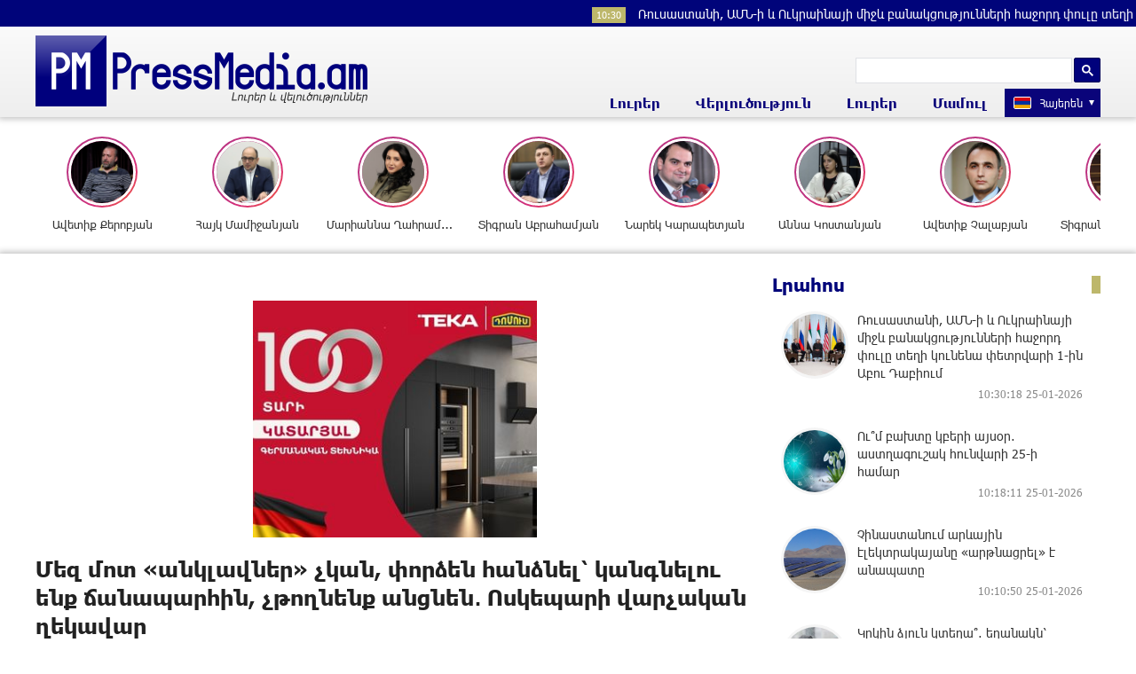

--- FILE ---
content_type: text/html; charset=UTF-8
request_url: https://www.pressmedia.am/?p=153348&l=am
body_size: 14435
content:
<!doctype html>
<html class="no-js" lang="">
    <head>
		<!-- Google tag (gtag.js) -->
		<script async src="https://www.googletagmanager.com/gtag/js?id=G-SK7LB3S0NZ"></script>
		<script>
		  window.dataLayer = window.dataLayer || [];
		  function gtag(){dataLayer.push(arguments);}
		  gtag('js', new Date());

		  gtag('config', 'G-SK7LB3S0NZ');
		</script>
        <meta charset="utf-8">
        <meta http-equiv="X-UA-Compatible" content="IE=edge">
        <title>PressMedia.am | Մեզ մոտ «անկլավներ» չկան, փորձեն հանձնել՝ կանգնելու ենք ճանապարհին, չթողնենք անցնեն․ Ոսկեպարի վարչական ղեկավար</title>
        <meta name="description" content="">
        <meta name="viewport" content="width=device-width, initial-scale=1, user-scalable=0">

        <!-- Place favicon.ico and apple-touch-icon.png in the root directory -->

        <meta property='og:title' content="Մեզ մոտ «անկլավներ» չկան, փորձեն հանձնել՝ կանգնելու ենք ճանապարհին, չթողնենք անցնեն․ Ոսկեպարի վարչական ղեկավար" />
        <meta property='og:description' content="Սեղմեք ԱՅՍՏԵՂ,&nbsp;լրացրեք օնլայն հայտը և մոռացեք հոսանքի վարձի մասին
Մենք տալու բան չունենք, ինչը մերն է, մերն է, հիմա, թե իրենք ինչ կանենք, իրենց գործն է։
Այս մասին Tert.am-ի հետ զրույցում ասաց Ո" />
        <meta property='og:image' content="https://pressmedia.am/timthumb.php?src=disc/30-05-23/6d82c9b336ca2a503a6c0113f06353db.jpg&w=600&h=315" />
		<meta property="og:type" content="Website">


		<link rel="icon" href="favicon.ico?v=1" type="image/ico" sizes="16x16">

		<link rel="manifest" href="site.webmanifest">
		<link rel="apple-touch-icon" href="apple-touch-icon.png">
		<!-- Place favicon.ico in the root directory -->

		<link rel="stylesheet" href="webfont/stylesheet.css">
		<link rel="stylesheet" href="css/normalize.css">
		<link rel="stylesheet" href="css/owl.carousel.min.css">
		<link rel="stylesheet" href="css/owl.theme.default.min.css">
		<link rel="stylesheet" href="css/zuck.min.css">
		<link rel="stylesheet" href="css/snapgram.css">
		<link rel="stylesheet" href="css/main.css?v=0.017">
		
		  
		<script src="js/zuck.min.js"></script>
		<script src="js/script.js"></script>

		<meta name="theme-color" content="#00047A">

		<script>
			var htmDIR = "/";
			var lang   = "am";
			var session_name   = "PHPSESSID";
			var session_id   = "";
		</script>
		
		<!-- Yandex.Metrika counter -->
		<script type="text/javascript" >
		   (function(m,e,t,r,i,k,a){m[i]=m[i]||function(){(m[i].a=m[i].a||[]).push(arguments)};
		   m[i].l=1*new Date();
		   for (var j = 0; j < document.scripts.length; j++) {if (document.scripts[j].src === r) { return; }}
		   k=e.createElement(t),a=e.getElementsByTagName(t)[0],k.async=1,k.src=r,a.parentNode.insertBefore(k,a)})
		   (window, document, "script", "https://mc.yandex.ru/metrika/tag.js", "ym");

		   ym(95157144, "init", {
				clickmap:true,
				trackLinks:true,
				accurateTrackBounce:true,
				webvisor:true
		   });
		</script>
		<noscript><div><img src="https://mc.yandex.ru/watch/95157144" style="position:absolute; left:-9999px;" alt="" /></div></noscript>
		<!-- /Yandex.Metrika counter -->
		
		
		
		<!--В <head> сайта один раз добавьте код загрузчика-->
		<script>window.yaContextCb = window.yaContextCb || []</script>
		<script src="https://yandex.ru/ads/system/context.js" async></script>
		<script>
			const nnlJS = document.createElement('script'); 
			nnlJS.src = "https://ads.caramel.am/nnl.js?ts="+new Date().getTime();
			nnlJS.async = true;
			document.head.appendChild(nnlJS);
		</script>


</head>
<body>

	<div id="fb-root"></div>
	<script async defer crossorigin="anonymous" src="https://connect.facebook.net/en_US/sdk.js#xfbml=1&version=v7.0&appId=171040006306876&autoLogAppEvents=1" nonce="hhasuBsa"></script>



	<header class="clearfix">
		<div class="headerTop">
		
		<marquee class="ticker" behavior="scroll" direction="left" onmouseover="this.stop();" onmouseout="this.start();">
					<a href="/?p=205806&l=am">
				<time>10:30</time> Ռուսաստանի, ԱՄՆ-ի և Ուկրաինայի միջև բանակցությունների հաջորդ փուլը տեղի կունենա փետրվարի 1-ին Աբու Դաբիում			</a>
					<a href="/?p=205805&l=am">
				<time>10:18</time> Ու՞մ բախտը կբերի այսօր․ աստղագուշակ հունվարի 25-ի համար
			</a>
					<a href="/?p=205804&l=am">
				<time>10:10</time> Չինաստանում արևային էլեկտրակայանը «արթնացրել» է անապատը			</a>
					<a href="/?p=205803&l=am">
				<time>9:52</time> Կրկին ձյուն կտեղա՞․ եղանակն՝ առաջիկա օրերին
			</a>
					<a href="/?p=205802&l=am">
				<time>9:50</time> ԱՄՆ-ն խնդրել է Իտալիային միանալ Գազայի համար նախատեսված Միջազգային կայունացման nւժերին՝ որպես հիմնադիր անդամ			</a>
					<a href="/?p=205801&l=am">
				<time>9:43</time> Սիրիան 15 օրով երկարաձգել է քրդերի հետ հրադադшրը
			</a>
					<a href="/?p=205800&l=am">
				<time>9:10</time> Հայտնի է փետրվար ամսվա կենսաթոշակների վճարման օրը
			</a>
					<a href="/?p=205799&l=am">
				<time>9:08</time> Հաղպատ գյուղի ռեստորանային համալիրներից մեկի տարածքում հրդեh է բռնկվել. ՆԳՆ փրկարար ծառայություն
			</a>
					<a href="/?p=205754&l=am">
				<time>17:46</time> Տարադրամի փոխարժեքները՝ այսօրվա դրությամբ			</a>
					<a href="/?p=205752&l=am">
				<time>17:33</time> «Հայաստանի էլեկտրական ցանցեր» ընկերության էքսպրոպրիացիայի (սեփականազրկման) վերաբերյալ ներդրումային վեճի քննության համար ձևավորված արբիտրաժային կազմը հաստատել է արտակարգ արբիտրի որոշման պարտադիր ուժը			</a>
				</marquee>
		</div>
		<div class="headerMid">
			<div class="searchBox">
				<!--<form role="search" action="</?= htmDIR ?>" method="get">
					<input  type="search" class="submitLine" placeholder="" name="s" value="">
					<input type="hidden" name="l" value="</?= $lang['name'] ?>">
					<input  type="submit" class="submitSearch" value="</?= $t['header']['11']; ?>">
				</form>-->
					<script async src="https://cse.google.com/cse.js?cx=105abaf67a74d4b9c"></script>
					<div class="gcse-search"></div>
			</div>
			<div class="mobiSearch"></div>
		</div>
		<div class="headerBot">
			<div class="logo">
				<a href="/?l=am">
					<img src="img/logo.png" title="PressMedia.am - Լուրեր և վերլուծություններ:" alt="PressMedia.am Logo">
				</a>
			</div>
			<div class="headerMidRight clearfix">
				<div class="mobiMenu"></div>
				<nav class="menu">
					<div class="closeMenu"></div>
					<div class="menuUnit">
						<a>Լուրեր</a>
						<div class="dropDown">
							<a href="/?cat=1&l=am">Քաղաքականություն</a>
							<a href="/?cat=2&l=am">Հասարակություն</a>
							<a href="/?cat=3&l=am">Մշակույթ</a>
							<a href="/?cat=4&l=am">Սպորտ</a>
							<a href="/?cat=6&l=am">Միջազգային</a>
							<a href="/?cat=8&l=am">Life</a>
							<a href="/?cat=9&l=am">Blog</a>
						</div>
					</div>
					<div class="menuUnit">
						<a href="/?cat=5&l=am">Վերլուծություն</a>
					</div>
					<div class="menuUnit">
						<a>Լուրեր</a>
						<div class="dropDown">
							<a href="/?cat=10&l=am">TV</a>
							<a href="/?cat=13&l=am">Photo</a>
						</div>
					</div>
					<div class="menuUnit">
						<a href="/?cat=7&l=am">Մամուլ</a>
					</div>
					<div class="langBar">
											<div class="currentLang">
							<a><img src="img/flags/am.png"> <span>Հայերեն</span></a>
						</div>
						<div class="selectLang">
							<a href="/?l=ru"><img src="img/flags/ru.png"> <span>Русский</span></a>
						</div>
										</div>
				</nav>
			</div>
		</div>
	</header>
	﻿			<div id="stories" class="storiesWrapper"></div>
			<script> 
			  var currentSkin = getCurrentSkin();
			  var stories = new Zuck('stories', {
				backNative: true,
				previousTap: true,
				skin: currentSkin['name'],
				autoFullScreen: currentSkin['params']['autoFullScreen'],
				avatars: currentSkin['params']['avatars'],
				paginationArrows: currentSkin['params']['paginationArrows'],
				list: currentSkin['params']['list'],
				cubeEffect: currentSkin['params']['cubeEffect'],
				localStorage: true,
				stories: [
									Zuck.buildTimelineItem(
						"205684",
						"https://pressmedia.am/timthumb.php?src=disc/22-01-26/8fff26ea79317a261c1d976d79da7662.jpg&w=150&h=150",
						"Ավետիք Քերոբյան",
						"https://pressmedia.am/?p=205663&l=am",
						timestamp(),
						[
							["205684-1", "photo", 10, "https://pressmedia.am/timthumb.php?src=disc/22-01-26/139a812982c7b195037025350561670f.jpg&w=600&h=900", "https://pressmedia.am/timthumb.php?src=disc/22-01-26/139a812982c7b195037025350561670f.jpg&w=600&h=900", 'https://pressmedia.am/?p=205663&l=am&source=story', 'Ադրբեջանի հետ սահմանազատումը ապօրինի է եղել', false, '1769089037']
						]
					),
									Zuck.buildTimelineItem(
						"205683",
						"https://pressmedia.am/timthumb.php?src=disc/22-01-26/0f29180bfb55cccfa1f4a31bbeaa6941.jpg&w=150&h=150",
						"Հայկ Մամիջանյան",
						"https://pressmedia.am/?p=205671&l=am",
						timestamp(),
						[
							["205683-1", "photo", 10, "https://pressmedia.am/timthumb.php?src=disc/22-01-26/7fe73d4e20c600390a5386a1574ed362.jpg&w=600&h=900", "https://pressmedia.am/timthumb.php?src=disc/22-01-26/7fe73d4e20c600390a5386a1574ed362.jpg&w=600&h=900", 'https://pressmedia.am/?p=205671&l=am&source=story', 'Իշխանությունները արհեստական խոչընդոտներ են ստեղծում Նարեկ Սամսոնյանի հոսպիտալացմանը և բուժօգնության տրամադրմանը', false, '1769088953']
						]
					),
									Zuck.buildTimelineItem(
						"205682",
						"https://pressmedia.am/timthumb.php?src=disc/22-01-26/5248890a27b9edfbfa5d85bcadeee572.jpg&w=150&h=150",
						"Մարիաննա Ղահրամանյան",
						"https://pressmedia.am/?p=205677&l=am",
						timestamp(),
						[
							["205682-1", "photo", 10, "https://pressmedia.am/timthumb.php?src=disc/22-01-26/bc2e21111116cd842a77282bcd66e694.jpg&w=600&h=900", "https://pressmedia.am/timthumb.php?src=disc/22-01-26/bc2e21111116cd842a77282bcd66e694.jpg&w=600&h=900", 'https://pressmedia.am/?p=205677&l=am&source=story', 'Սուտ ու ապատեղեկատվություն, իհարկե, Տարոն Չախոյանից', false, '1769088897']
						]
					),
									Zuck.buildTimelineItem(
						"205681",
						"https://pressmedia.am/timthumb.php?src=disc/22-01-26/b789a703f1ab6d5c82b93b73735db469.jpg&w=150&h=150",
						"Տիգրան Աբրահամյան",
						"https://pressmedia.am/?p=205644&l=am",
						timestamp(),
						[
							["205681-1", "photo", 10, "https://pressmedia.am/timthumb.php?src=disc/22-01-26/2719a7de79d4dcef6d7bc3e15afe62e6.jpg&w=600&h=900", "https://pressmedia.am/timthumb.php?src=disc/22-01-26/2719a7de79d4dcef6d7bc3e15afe62e6.jpg&w=600&h=900", 'https://pressmedia.am/?p=205644&l=am&source=story', 'Ռեժիմի նյարդային շարժումները ի ցույց են դնում սրանց մտքի սնանկությունն ու դատարկությունը', false, '1769088844']
						]
					),
									Zuck.buildTimelineItem(
						"205554",
						"https://pressmedia.am/timthumb.php?src=disc/20-01-26/59853881c3b0d8f9fb212c2bed37553a.jpg&w=150&h=150",
						"Նարեկ Կարապետյան",
						"https://pressmedia.am/?p=205532&l=am",
						timestamp(),
						[
							["205554-1", "photo", 10, "https://pressmedia.am/timthumb.php?src=disc/20-01-26/47fbdd918a57af3519383755e0f690b2.jpg&w=600&h=900", "https://pressmedia.am/timthumb.php?src=disc/20-01-26/47fbdd918a57af3519383755e0f690b2.jpg&w=600&h=900", 'https://pressmedia.am/?p=205532&l=am&source=story', 'Մեր թիմում ունենք մարդ, ով աշխատել է այս կառավարության հետ, կարևոր պայման է՝ մաքուր ձեռքեր և պրոֆեսիոնալիզմ', false, '1768917125']
						]
					),
									Zuck.buildTimelineItem(
						"205553",
						"https://pressmedia.am/timthumb.php?src=disc/20-01-26/262ad260031afac0a0de9447c1cab32b.jpg&w=150&h=150",
						"Աննա Կոստանյան",
						"https://pressmedia.am/?p=205540&l=am",
						timestamp(),
						[
							["205553-1", "photo", 10, "https://pressmedia.am/timthumb.php?src=disc/20-01-26/2d93a397fdb5efe72406b8d373d5dde3.jpg&w=600&h=900", "https://pressmedia.am/timthumb.php?src=disc/20-01-26/2d93a397fdb5efe72406b8d373d5dde3.jpg&w=600&h=900", 'https://pressmedia.am/?p=205540&l=am&source=story', 'Չի բացառվում, որ Փաշինյան–Ալիև պայմանավորվածություն կա. Ալիևն այս շրջանում կաջակցի Փաշինյանին', false, '1768917062']
						]
					),
									Zuck.buildTimelineItem(
						"205552",
						"https://pressmedia.am/timthumb.php?src=disc/20-01-26/23eaa815735a3e77a8d972471537525c.jpg&w=150&h=150",
						"Ավետիք Չալաբյան",
						"https://pressmedia.am/?p=205539&l=am",
						timestamp(),
						[
							["205552-1", "photo", 10, "https://pressmedia.am/timthumb.php?src=disc/20-01-26/8d692799c526ff5326e0734b11ae5944.jpg&w=600&h=900", "https://pressmedia.am/timthumb.php?src=disc/20-01-26/8d692799c526ff5326e0734b11ae5944.jpg&w=600&h=900", 'https://pressmedia.am/?p=205539&l=am&source=story', 'Ձեր քվեն է որոշում՝ ստրկությո՞ւն, թե՞ ազատություն', false, '1768917017']
						]
					),
									Zuck.buildTimelineItem(
						"205551",
						"https://pressmedia.am/timthumb.php?src=disc/20-01-26/d354667ccf3d1c7a9a675c0637f9c5a6.jpg&w=150&h=150",
						"Տիգրան Աբրահամյան",
						"https://pressmedia.am/?p=205545&l=am",
						timestamp(),
						[
							["205551-1", "photo", 10, "https://pressmedia.am/timthumb.php?src=disc/20-01-26/567fddc3d5eb2a56d0ba2219495539e4.jpg&w=600&h=900", "https://pressmedia.am/timthumb.php?src=disc/20-01-26/567fddc3d5eb2a56d0ba2219495539e4.jpg&w=600&h=900", 'https://pressmedia.am/?p=205545&l=am&source=story', 'Ովքեր չեն կիսում իշխանության և նրանց կուսակցական վոժդի լավատեսությունն ու տեսակետները, քաղաքական հետապնդման են ենթարկվում', false, '1768916962']
						]
					),
									Zuck.buildTimelineItem(
						"205550",
						"https://pressmedia.am/timthumb.php?src=disc/20-01-26/e3458715f774b4e086373310e6725d20.jpg&w=150&h=150",
						"Հայկ Մամիջանյան",
						"https://pressmedia.am/?p=205541&l=am",
						timestamp(),
						[
							["205550-1", "photo", 10, "https://pressmedia.am/timthumb.php?src=disc/20-01-26/24d7069bbfe467af8e667db87545b15f.jpg&w=600&h=900", "https://pressmedia.am/timthumb.php?src=disc/20-01-26/24d7069bbfe467af8e667db87545b15f.jpg&w=600&h=900", 'https://pressmedia.am/?p=205541&l=am&source=story', 'ՀՀ-ում կա 50-ից ավելի քաղբանտարկյալ, մարդիկ, ովքեր ազատությունից զրկված են, որովհետև Փաշինյանին դուր չի գալիս, թե նրանք ինչ են խոսում, ինչպես են մտածում ու ինչին են հավատում', false, '1768916852']
						]
					),
									Zuck.buildTimelineItem(
						"205549",
						"https://pressmedia.am/timthumb.php?src=disc/20-01-26/2b6b516b5e47f54a59542a44f8d3066d.jpg&w=150&h=150",
						"Դավիթ Տոնոյան",
						"https://pressmedia.am/?p=205544&l=am",
						timestamp(),
						[
							["205549-1", "photo", 10, "https://pressmedia.am/timthumb.php?src=disc/20-01-26/e57000a765e096c94466ffd3e9ab8034.jpg&w=600&h=900", "https://pressmedia.am/timthumb.php?src=disc/20-01-26/e57000a765e096c94466ffd3e9ab8034.jpg&w=600&h=900", 'https://pressmedia.am/?p=205544&l=am&source=story', 'Կարծում եմ՝ ճիշտ չէ, որ ես հիմա այսպիսի կոռուպցիոն մեղադրանքով ընդգրկվեմ ինչ-որ քաղաքական պրոցեսում', false, '1768916761']
						]
					),
								],
				onNavigateItem (storyId, nextStoryId, callback) {
				  callback();  // on navigate item of story
				},
				language: {
				unmute: 'Միացրեք ձայնը հպումով',
				keyboardTip: 'Սեղմեք բացատ հաջորդին անցնելու համար',
				visitLink: 'Անցնել հղումով',
				time: {
					ago: 'առաջ',
					hour: 'ժամ առաջ',
					hours: 'ժամ առաջ',
					minute: 'րոպե առաջ',
					minutes: 'րոպե առաջ',
					fromnow: 'այս պահից',
					seconds: 'վայրկյաններ առաջ',
					yesterday: 'երեկ',
					tomorrow: 'վաղը',
					days: 'օր առաջ'
				}
			  }
			  });
			</script>	<div class="mainWrapper clearfix">		<div class="main clearfix">
			<div id="make-count" data-id="153348"></div>
			<div class="mainLeft">
				<article class="newsShow">
					<div class="responsive_ad_container" style="position:relative;width:336px;height:280px;margin:20px auto;"><iframe data-aa="tl_native" src="https://pub.vcs-ads.agency/?campaign=domus" loading="lazy" style="position: absolute;top: 0;left: 0;width: 336px;border: none;height: 280px;"></iframe></div>				
					<h1>Մեզ մոտ «անկլավներ» չկան, փորձեն հանձնել՝ կանգնելու ենք ճանապարհին, չթողնենք անցնեն․ Ոսկեպարի վարչական ղեկավար</h1>
											<a class="articleCat" href="/?cat=12&l=am">Ուշադրության կենտրոնում</a>	
										<time>30 Մայիս, 2023 16:09</time>	
					<div style="width:336px; margin:0 auto; margin-bottom:20px;"><iframe data-aa="187" referrerpolicy="origin" src="//pub.vcs-ads.agency/?ad=187&w=336&h=280" loading="lazy" style="width:336px; height:280px; border:0px; padding:0; overflow:hidden; background-color: transparent;"></iframe></div>
					<div class="articleSharer">
						<div class="fb-share-button" data-href="https://pressmedia.am/?p=153348&l=am/" data-layout="button_count" data-size="large"><a target="_blank" href="https://www.facebook.com/sharer/sharer.php?u=https%3A%2F%2Fdevelopers.facebook.com%2Fdocs%2Fplugins%2F&amp;src=sdkpreparse" class="fb-xfbml-parse-ignore">Կիսվել</a></div>
						<script src="https://yastatic.net/es5-shims/0.0.2/es5-shims.min.js"></script>
						<script src="https://yastatic.net/share2/share.js"></script>
						<div class="ya-share2" data-services="odnoklassniki,vkontakte,twitter,linkedin,viber,whatsapp,skype,telegram"></div>
					</div>
					<div class="articleMedia">
											<div class="video-container" style="position: relative;">
							<iframe src="//www.youtube.com/embed/onS54-sji0k?rel=0&amp;autoplay=1&amp;controls=1&amp;showinfo=0" frameborder="0" allowfullscreen></iframe>
						</div>		
										</div>
										<div class="responsive_ad_container" style="position:relative;width:336px;height:280px;margin:0 auto;"><iframe data-aa="tl_native" src="https://pub.vcs-ads.agency/?campaign=solaron" loading="lazy" style="position: absolute;top: 0;left: 0;width: 336px;border: none;height: 280px;"></iframe></div>					<p><strong>Սեղմեք <a href="https://arevayin-panelner.solaron.am/hy" target="_blank" rel="noopener noreferrer">ԱՅՍՏԵՂ</a>,&nbsp;լրացրեք օնլայն հայտը և մոռացեք հոսանքի վարձի մասին<br /></strong><br /><br /></p>
<p>Մենք տալու բան չունենք, ինչը մերն է, մերն է, հիմա, թե իրենք ինչ կանենք, իրենց գործն է։</p>
<p>Այս մասին Tert.am-ի հետ զրույցում ասաց Ոսկեպարի վարչական ղեկավար Իշխան Աղբալյանը՝ անդրադառնալով Նիկոլ Փաշինյանի այն հայտարարությանը, որ ինքը պատրաստ է ընդունել Ադրբեջանի տարածքային ամբողջականությունը՝ 86․600 քառակուսի կիլոմետր տարածքով, որի մեջ մտնում են նաև անկլավները՝ Տավուշի գյուղերն ու Տիգրանաշենը։</p>
<p>Համայնքի վարչական ղեկավարը նշեց, որ իրենք տեղեկատվության չեն տիրապետում և իրենց ոչինչ չեն ասել այս մասին։</p>
<p>&laquo;Մենք համաձայն չենք &laquo;անկլավ&raquo; անվան հետ, մեզ մոտ &laquo;անկլավներ&raquo; չկան, սրանք մեր տարածքներն են, այս պահին էլ մեր ձեռքին է ու եթե հարկ լինի, պահելու ենք, խնդրեմ դուք էլ եկեք մեր կողքին կանգնեք։ Մենք չենք ընդունում &laquo;անկլավ&raquo; կոչվածը&raquo;,- ասաց նա։</p>
<p>Իշխան Աղբալյանը նշեց, որ Նոյեմբերյանից վերադառալիս՝ Նիկոլ Փաշինյանը հանդիպել է գյուղացիներին, ովքեր իրեն հարց են տվել &laquo;անկլավները&raquo; հանձնելու մասին։</p>
<p>&laquo;Հետ գալուց Փաշինյանը հանդիպել է մեզ հետ, իրեն տվել են այդ հարցը, ինքն էլ պատասխանել է, որ բանակցություններում նման հարց առայժմ չի քննարկվում&raquo;,- ասաց նա։</p>
<p>Հարցին՝ եթե փաստացի որոշում կայացվի գյուղը հանձնելու, ի՞նչ քայլերի են դիմելու, Աղբալյանը ասաց․</p>
<p>&laquo;Նրանք պետք է գան մեր ճանապարհով գնան, ես էլ ասում եմ, մենք կանգնելու ենք այդ ճանապարհին ու փակենք այն, բայց կգա՞ն արդյոք մեր կողքին կկանգնեն, չգիտեմ։ Համենայնդեպս մենք կանգնելու ենք ու պայքարելու ենք մեր տարածքների համար&raquo;։</p>										<div class="articleSharer">
						<div class="fb-share-button" data-href="https://pressmedia.am/?p=153348&l=am/" data-layout="button_count" data-size="large"><a target="_blank" href="https://www.facebook.com/sharer/sharer.php?u=https%3A%2F%2Fdevelopers.facebook.com%2Fdocs%2Fplugins%2F&amp;src=sdkpreparse" class="fb-xfbml-parse-ignore">Կիսվել</a></div>
						<script src="https://yastatic.net/es5-shims/0.0.2/es5-shims.min.js"></script>
						<script src="https://yastatic.net/share2/share.js"></script>
						<div class="ya-share2" data-services="odnoklassniki,vkontakte,twitter,linkedin,viber,whatsapp,skype,telegram"></div>
					</div>
										<div class="fb-comments" data-href="https://pressmedia.am/?p=153348&l=am/" data-numposts="3" data-width="100%"></div>
										<!--	-->
										<!--<div style="max-width:336px; margin:0 auto;">
						<div class="responsive_ad_container" style="position: relative;width: 100%;overflow: hidden;padding-top: calc(280 / 336 * 100%);margin:0 auto;margin-bottom: 20px;">
						<iframe data-aa="49" referrerpolicy="origin" src="//pub.vcs-ads.agency/?ad=49&format=responsive&ratio=336:280" style="position: absolute;top: 0;left: 0;bottom: 0;right: 0;width: 100%;height: 100%;border: none;"></iframe>
						</div>
					</div>-->
				</article>
				<div id="liveBox">
								</div>
			</div>
					<div class="mainRight">
			<div class="titler"><a href="/?news_line&l=am">Լրահոս</a></div>
			<div class="timeline">
				<a href='/?p=205806&l=am' class='clearfix'><img src='/timthumb.php?src=disc/25-01-26/2185be1ed4f912587389cef0b5361747.jpg&w=90&h=90'><span>Ռուսաստանի, ԱՄՆ-ի և Ուկրաինայի միջև բանակցությունների հաջորդ փուլը տեղի կունենա փետրվարի 1-ին Աբու Դաբիում</span><time>10:30:18 25-01-2026</time></a><a href='/?p=205805&l=am' class='clearfix'><img src='/timthumb.php?src=disc/25-01-26/677f0377faf783769359229693a7fb69.jpg&w=90&h=90'><span>Ու՞մ բախտը կբերի այսօր․ աստղագուշակ հունվարի 25-ի համար
</span><time>10:18:11 25-01-2026</time></a><a href='/?p=205804&l=am' class='clearfix'><img src='/timthumb.php?src=disc/25-01-26/7df62c98ed9d003c52823a288fc72fa6.jpg&w=90&h=90'><span>Չինաստանում արևային էլեկտրակայանը «արթնացրել» է անապատը</span><time>10:10:50 25-01-2026</time></a><a href='/?p=205803&l=am' class='clearfix'><img src='/timthumb.php?src=disc/25-01-26/9839dc44541969515f78717005424fa4.jpg&w=90&h=90'><span>Կրկին ձյուն կտեղա՞․ եղանակն՝ առաջիկա օրերին
</span><time>9:52:43 25-01-2026</time></a><a href='/?p=205802&l=am' class='clearfix'><img src='/timthumb.php?src=disc/25-01-26/3735834b8312d04760963128f6474750.jpg&w=90&h=90'><span>ԱՄՆ-ն խնդրել է Իտալիային միանալ Գազայի համար նախատեսված Միջազգային կայունացման nւժերին՝ որպես հիմնադիր անդամ</span><time>9:50:00 25-01-2026</time></a><a href='/?p=205801&l=am' class='clearfix'><img src='/timthumb.php?src=disc/25-01-26/06f51706ac821f3b2039255a56c832f3.jpg&w=90&h=90'><span>Սիրիան 15 օրով երկարաձգել է քրդերի հետ հրադադшրը
</span><time>9:43:01 25-01-2026</time></a><a href='/?p=205800&l=am' class='clearfix'><img src='/timthumb.php?src=disc/25-01-26/2e0c44a460cceaa6cc6cef4efdffefb7.jpg&w=90&h=90'><span>Հայտնի է փետրվար ամսվա կենսաթոշակների վճարման օրը
</span><time>9:10:28 25-01-2026</time></a><a href='/?p=205799&l=am' class='clearfix'><img src='/timthumb.php?src=disc/25-01-26/236829e47f80f1bfbc1e7b037fbfeb50.jpg&w=90&h=90'><span>Հաղպատ գյուղի ռեստորանային համալիրներից մեկի տարածքում հրդեh է բռնկվել. ՆԳՆ փրկարար ծառայություն
</span><time>9:08:02 25-01-2026</time></a><a href='/?p=205798&l=am' class='clearfix'><img src='/timthumb.php?src=disc/24-01-26/bf225bff249b99da22ad7714eff6e944.jpg&w=90&h=90'><span> Դիվանագիտությունը լուսանկարվելը չէ. Թրամփ, Ալիև և Դավոս. ի՞նչ է սպասվում Հայաստանին</span><time>21:16:51 24-01-2026</time></a><a href='/?p=205797&l=am' class='clearfix'><img src='/timthumb.php?src=disc/24-01-26/51bb0f07423711dc97996213facaae7d.jpg&w=90&h=90'><span>ԱԺ գործող ռեժիմի ներկայացուցիչները մեծ արագությամբ՝ գործող բոլոր պրոցեդուրաների խախտմամբ, ընդունեցին հակաՀայաՔվե օրենքը, որով ցանկանում են արգելել մեր կառույցի դիտորդական գործունեությունը․ Արմեն Մանվելյան</span><time>20:03:41 24-01-2026</time></a><a href='/?p=205796&l=am' class='clearfix'><img src='/timthumb.php?src=disc/24-01-26/fe17c2d81d09bf8648bd7a7d84f8640e.jpg&w=90&h=90'><span>Երբ Սամվել Կարապետյանը խոստանում է, վստահ եղեք` դա լինելու է․ «Մեր ձևով»
</span><time>19:38:42 24-01-2026</time></a><a href='/?p=205795&l=am' class='clearfix'><img src='/timthumb.php?src=disc/24-01-26/6af13cbd635348db953986d62f116161.jpg&w=90&h=90'><span>Համակարգը փաթեթավորել են, բայց փաթեթավորման տակ դրել են փտած ապրանք, որը հնարավոր չի լինելու օգտագործել․ Նաիրի Սարգսյանը՝ Առողջության համընդհանուր ապահովագրության համակարգի մասին </span><time>18:56:17 24-01-2026</time></a><a href='/?p=205794&l=am' class='clearfix'><img src='/timthumb.php?src=disc/24-01-26/d4fd816a7f2f86776f8e63b6df5628dc.jpg&w=90&h=90'><span>Մենք պետք է խոսենք մարդկանց մասին՝ այն մասին, թե ինչպես ենք մարդկանց դուրս բերելու աղքատությունից. Նարեկ Կարապետյան</span><time>17:40:26 24-01-2026</time></a><a href='/?p=205793&l=am' class='clearfix'><img src='/timthumb.php?src=disc/24-01-26/03e7a7f10bf34690f8c92025dfd7cc7e.jpg&w=90&h=90'><span>Ընդդիմադիր լինելը բավարար չէ․ անհրաժեշտ են հստակ համակարգային փոփոխություններ․ Ավետիք Չալաբյան</span><time>17:15:33 24-01-2026</time></a><a href='/?p=205792&l=am' class='clearfix'><img src='/timthumb.php?src=disc/24-01-26/a80894f0fd8cbb24d8be8b62d0f6aa56.jpg&w=90&h=90'><span>Հայտնի է 2025թ․ 1000 խոշոր հարկատուների ցանկը. ԶՊՄԿ-ն առաջին եռյակում է
</span><time>17:04:55 24-01-2026</time></a><a href='/?p=205791&l=am' class='clearfix'><img src='/timthumb.php?src=disc/24-01-26/1e19693412f684701003752effdf3f9c.jpg&w=90&h=90'><span>Ես հայտարարում եմ, որ ունենք հստակ գործողությունների պլան, որի շնորհիվ հնարավոր է ընդամենը 1 տարում թոշակները դարձնել 150.000 դրամ. Նաիրի Սարգսյան</span><time>16:41:45 24-01-2026</time></a><a href='/?p=205790&l=am' class='clearfix'><img src='/timthumb.php?src=disc/24-01-26/5f16fbf556f18f3c7d1cac7e073dbdba.jpg&w=90&h=90'><span>Երբ պատգամավորին ստիպված ես օրենք բացատրել. Գոհար Ղումաշյան</span><time>16:12:10 24-01-2026</time></a><a href='/?p=205789&l=am' class='clearfix'><img src='/timthumb.php?src=disc/24-01-26/5f3ae228bc6917e06ba4fc0f8aa93443.jpg&w=90&h=90'><span>Ադրբեջանը մտնում է Հայաստան ոչ թե զենքով, այլ բենզինով և այլ ապրանքներով․ Արմեն Մանվելյան</span><time>16:01:57 24-01-2026</time></a><a href='/?p=205788&l=am' class='clearfix'><img src='/timthumb.php?src=disc/24-01-26/afeb880c803f738af70201cb03989aec.jpg&w=90&h=90'><span>Ի՞նչ էր Սոլովյովի «ուզածը». Էդմոն Մարուքյան</span><time>15:55:39 24-01-2026</time></a><a href='/?p=205787&l=am' class='clearfix'><img src='/timthumb.php?src=disc/24-01-26/f0d4506eda4d7461c2f05a4212df5d00.jpg&w=90&h=90'><span>5-րդ քայլը դեպի Ուժեղ Հայաստան. Շիրազ Մանուկյանց</span><time>15:41:53 24-01-2026</time></a><a href='/?p=205786&l=am' class='clearfix'><img src='/timthumb.php?src=disc/24-01-26/cdce8dc257493b54fd0ea8d87d1998e7.jpg&w=90&h=90'><span>Ադրբեջանը կարող է թիրախավորել և վերահսկել Հայաստանի ջրային ռեսուրսները․ Ավետիք Քերոբյան</span><time>15:32:58 24-01-2026</time></a><a href='/?p=205784&l=am' class='clearfix'><img src='/timthumb.php?src=disc/24-01-26/50f7de674fe43f9bc2784f77d60307df.jpg&w=90&h=90'><span>Քո կյանքում ամենինչն է դեղին, բայց ժողովուրդը մյուս գույներն էլ է տեսնում. Արշակ Կարապետյան</span><time>15:13:35 24-01-2026</time></a><a href='/?p=205783&l=am' class='clearfix'><img src='/timthumb.php?src=disc/24-01-26/1419930f1981d7201300e43f49c5b570.jpg&w=90&h=90'><span>Սամվել Կարապետյանի հայրենիքը Հայաստանն է, Հայաստանի շահերը Սամվել Կարապետյանի համար առաջնային են․ Նարեկ Կարապետյան (տեսանյութ)
</span><time>15:07:55 24-01-2026</time></a><a href='/?p=205782&l=am' class='clearfix'><img src='/timthumb.php?src=disc/24-01-26/65d9d239f3fda5efb73441ac80c26c64.jpg&w=90&h=90'><span>Մեկ հնարավորություն ունի Հայաստանը 2026-ին. Արսեն Վարդանյան</span><time>14:43:04 24-01-2026</time></a><a href='/?p=205781&l=am' class='clearfix'><img src='/timthumb.php?src=disc/24-01-26/8e9e411996f3ad6a8a2a637999f578d3.jpg&w=90&h=90'><span>Ինչո՞ւ եք սուգը դիտավորյալ սեղմում բանակի հաղթական տոնի կողքին. Աննա Ղուկասյան</span><time>14:24:41 24-01-2026</time></a><a href='/?p=205780&l=am' class='clearfix'><img src='/timthumb.php?src=disc/24-01-26/e7a1dec1dd10bbd55ef4ba5cd3ee1fd3.jpg&w=90&h=90'><span>Նախկինում իրենց «հայրենիքի պաշտպան» հռչակածներն այսօր լուռ նստած են աթոռներին․ Ցոլակ Ակոպյան</span><time>14:17:07 24-01-2026</time></a><a href='/?p=205779&l=am' class='clearfix'><img src='/timthumb.php?src=disc/24-01-26/3e078852037f953cc965ebc289833ad2.jpg&w=90&h=90'><span>Վերջին արցախցիներին վտարեցի՞ն Ստեփանակերտից
</span><time>14:11:24 24-01-2026</time></a><a href='/?p=205751&l=am' class='clearfix'><img src='/timthumb.php?src=disc/24-01-26/0c77545a2d3248ad2b76cbedd8927dcd.jpg&w=90&h=90'><span>Հայ վիրտուոզները․ տաղանդի ճանապարհը դեպի մեծ բեմ</span><time>12:59:06 24-01-2026</time></a><a href='/?p=205776&l=am' class='clearfix'><img src='/timthumb.php?src=disc/24-01-26/631424531541f08468ef00b623d6b8c9.jpg&w=90&h=90'><span>Խայտառակություն էր, երբ Հայաստանը ներկայացնող թիվ մեկ պաշտոնատար անձը շնորհակալություն հայտնեց հայ ժողովրդի թիվ մեկ ախոյանին ու մարդասպանին. Արմեն Աշոտյան</span><time>12:37:21 24-01-2026</time></a><a href='/?p=205775&l=am' class='clearfix'><img src='/timthumb.php?src=disc/24-01-26/48f4e9f233ba7ce12015bd7f802ecf5d.jpg&w=90&h=90'><span>Դիտորդներին ճնշելու են. Փաշինյանի նոր մտահղացումը
</span><time>12:30:12 24-01-2026</time></a><a href='/?p=205774&l=am' class='clearfix'><img src='/timthumb.php?src=disc/24-01-26/b99f4480a6bf9fd8edeefc5fe89f717e.jpg&w=90&h=90'><span>Թրամփի երկիմաստ գրառումը. Զենք՝ Ադրբեջանին, էներգիա՝ Հայաստանին
</span><time>12:15:00 24-01-2026</time></a><a href='/?p=205772&l=am' class='clearfix'><img src='/timthumb.php?src=disc/24-01-26/6aa97d3667ee9891a0d8585ba33aaae1.jpg&w=90&h=90'><span>Փաշինյանը կատարում է ադրբեջանցի ոստիկանի գործառույթ․ Հովհաննես Իշխանյան</span><time>11:36:50 24-01-2026</time></a><a href='/?p=205771&l=am' class='clearfix'><img src='/timthumb.php?src=disc/24-01-26/8ba0184a5dc143515834afb4537a4917.jpg&w=90&h=90'><span>Քննչական կոմիտեն պետք է գործադիր իշխանությունից անկախ լինի․ Ավետիք Չալաբյան</span><time>11:25:08 24-01-2026</time></a><a href='/?p=205770&l=am' class='clearfix'><img src='/timthumb.php?src=disc/24-01-26/af197f8873091e4f236b7cbb51c52ccb.jpg&w=90&h=90'><span>Նովոանենկայի շրջանային հիվանդանոցը տարեկան կխնայի մոտ 800,000 լեյ շնորհիվ արևային էներգիայի</span><time>11:03:28 24-01-2026</time></a><a href='/?p=205769&l=am' class='clearfix'><img src='/timthumb.php?src=disc/24-01-26/1a1115be19c21d8d5339a98bead07d35.jpg&w=90&h=90'><span>Ընտրական վերահսկողության նոր կանոնները՝ ժողովրդավարության նահանջի՞ հաշվին</span><time>10:51:06 24-01-2026</time></a><a href='/?p=205768&l=am' class='clearfix'><img src='/timthumb.php?src=disc/24-01-26/8ab8ef7e75dc93dd5ce11ff64a0db15d.jpg&w=90&h=90'><span>Սոցիալական «անապատացման», ներքին ճգնաժամերի անդառնալի հետևանքների վտանգները. «Փաստ»
</span><time>10:36:09 24-01-2026</time></a><a href='/?p=205767&l=am' class='clearfix'><img src='/timthumb.php?src=disc/24-01-26/7c1a3de908e060cc68ef395e0dd990cc.jpg&w=90&h=90'><span>Անընդհատ «լավն է» ասելով՝ իսկապես լավն է դառնո՞ւմ. «Փաստ»
</span><time>10:28:17 24-01-2026</time></a><a href='/?p=205766&l=am' class='clearfix'><img src='/timthumb.php?src=disc/24-01-26/d79f72e61a87c68f281daa7bf36bb6e8.jpg&w=90&h=90'><span>«Հանուն հիշողության և կեղծ օրակարգի դեմ»</span><time>10:22:52 24-01-2026</time></a><a href='/?p=205765&l=am' class='clearfix'><img src='/timthumb.php?src=disc/24-01-26/5b1e0c8df8f314a4c0f877779975f83f.jpg&w=90&h=90'><span>Իշխանության պարագայում ամեն ինչ հասկանալի է, իսկ ի՞նչ կարող է անել ընդդիմությունը. «Փաստ»
</span><time>10:10:54 24-01-2026</time></a><a href='/?p=205764&l=am' class='clearfix'><img src='/timthumb.php?src=disc/24-01-26/18b043efa6f42bd6fc231304fb792ec2.jpg&w=90&h=90'><span>«Այս իշխանությունը ոչ մի աղերս չունի հայկականության, հայ ազգի, մեր պետության շահերի հետ». «Փաստ»
</span><time>10:01:41 24-01-2026</time></a><a href='/?p=205763&l=am' class='clearfix'><img src='/timthumb.php?src=disc/24-01-26/69ed73963d328e5415ce2f21d728c943.jpg&w=90&h=90'><span>Այն, ինչ անում է Եկեղեցին, բխում է միայն ու միայն հայ ժողովրդի ու հայոց պետականության շահերից. «Փաստ»
</span><time>9:50:17 24-01-2026</time></a><a href='/?p=205762&l=am' class='clearfix'><img src='/timthumb.php?src=disc/24-01-26/8a743f6637a9c5961287150fab9b5d79.jpg&w=90&h=90'><span>Մեծ ավանտյուրա. ի՞նչ է սպասվում ԱՄՆ-ի 74 տոկոս մասնաբաժնին. «Փաստ»
</span><time>9:39:58 24-01-2026</time></a><a href='/?p=205761&l=am' class='clearfix'><img src='/timthumb.php?src=disc/24-01-26/c3d75d26b2286828cfcd0de26e43c7f7.jpg&w=90&h=90'><span>Ո՞ւմ է ձեռնտու «բոլորին մերժելու» մոտեցումը. «Փաստ»
</span><time>9:26:06 24-01-2026</time></a><a href='/?p=205760&l=am' class='clearfix'><img src='/timthumb.php?src=disc/24-01-26/fa4d692c8e65958675061d1ee00966a1.jpg&w=90&h=90'><span>Իշխանություններին պետք չեն ո՛չ օբյեկտիվ դիտորդներ, ո՛չ արդար ընտրություններ. «Փաստ»
</span><time>9:18:19 24-01-2026</time></a><a href='/?p=205759&l=am' class='clearfix'><img src='/timthumb.php?src=disc/23-01-26/34b07da8306d2ad96203b11d070905c8.jpg&w=90&h=90'><span>Իշխանության զգալի մասն ապրում է պալատներում, ունեն տասնյակ ծառաներ ու ճաշ եփողներ. Հրայր Կամենդատյան
</span><time>23:53:48 23-01-2026</time></a><a href='/?p=205758&l=am' class='clearfix'><img src='/timthumb.php?src=disc/23-01-26/277650396fa05c37fe1aa7d0c0f115ce.jpg&w=90&h=90'><span>Խնդիրները ի հայտ են գալու ընտրություններից հետո․ Էդմոն Մարուքյան</span><time>21:47:07 23-01-2026</time></a><a href='/?p=205756&l=am' class='clearfix'><img src='/timthumb.php?src=disc/23-01-26/13e9578a2c71001dded9acaa00def596.jpg&w=90&h=90'><span>Մինչև 2% քեշբեք IDBank-ի Mastercard-ով և ArCa քարտով</span><time>19:00:26 23-01-2026</time></a><a href='/?p=205755&l=am' class='clearfix'><img src='/timthumb.php?src=disc/23-01-26/1d613d75128f4f628d22ef5a6ba78216.jpg&w=90&h=90'><span>Իրավիճակը կառավարելի է. առաջիկայում սպասվում են կադրային էական փոփոխություններ. ՊԵԿ նախագահ
</span><time>18:45:13 23-01-2026</time></a><a href='/?p=205754&l=am' class='clearfix'><img src='/timthumb.php?src=disc/23-01-26/464eed6b004b1cd5d2189372130263ad.jpg&w=90&h=90'><span>Տարադրամի փոխարժեքները՝ այսօրվա դրությամբ</span><time>17:46:17 23-01-2026</time></a><a href='/?p=205752&l=am' class='clearfix'><img src='/timthumb.php?src=disc/23-01-26/a6c8d790081830b9abcf82f3ef2a63fb.jpg&w=90&h=90'><span>«Հայաստանի էլեկտրական ցանցեր» ընկերության էքսպրոպրիացիայի (սեփականազրկման) վերաբերյալ ներդրումային վեճի քննության համար ձևավորված արբիտրաժային կազմը հաստատել է արտակարգ արբիտրի որոշման պարտադիր ուժը</span><time>17:33:31 23-01-2026</time></a>			</div>
			<div class="allTimeline">
				<a href="/?news_line&l=am">Ամբողջ լրահոսը »</a>
			</div>				
			<div class="responsive_ad_container" style="position: relative;width: 100%;overflow: hidden;padding-top: calc(280 / 336 * 100%);margin:0 auto;margin-bottom: 20px;">
			<iframe data-aa="46" referrerpolicy="origin" src="//pub.vcs-ads.agency/?ad=46&format=responsive&ratio=336:280" style="position: absolute;top: 0;left: 0;bottom: 0;right: 0;width: 100%;height: 100%;border: none;"></iframe>
			</div>
			<div class="dateSearchBox clearfix">
				<form action="/?s" method="get" id="dtaeSearch">
					<input type="date" class="dateSearchLine" name="s" value="2026-01-25" min="2012-02-09" max="2026-01-25">
					<input type="hidden" name="date" value="true">
					<input type="hidden" name="l" value="am">
					<input type="submit" value="Որոնել" class="dateSubmit">
				</form>
			</div>
			<!--
			<a href="https://shop.idealsystem.am" target="_blank" style="display: block;max-width: 370px;width: 100%;margin-bottom: 20px;">
				<img src="banners/ideal.jpg?v=30" width="100%">
			</a>
			<div style="position:relative;margin-bottom:20px;">
				<iframe src="</?=htmDIR."banners/ideal2/index.html" ?>"  width='100%' height='250' frameborder='0' scrolling='no' style='margin: 0 0 0 0;' class="sasbanner"></iframe>
				<a href="https://shop.idealsystem.am/am/saled/" target="_blank" style="display:block;position:absolute;width: 100%;height: 100%;top: 0;left: 0;"></a>
			</div>
			-->
			<div class="titler"><a>Հարցում</a></div>
			<div id="after"></div>
			<div class="titler mostPopTitler clearfix">
				<a>Ամենադիտված</a>
				<select class="popSelect">
					<option selected data-mv="lw">Վերջին 7 օրվա</option>
					<option data-mv="lm">Վերջին ամսվա</option>
					<option data-mv="ltm">Վերջին 2 ամսվա</option>
				</select>
			</div>
			<div class="mpAJAX">
				<div class="lw">			
					<div class="mostPop">
												<a href="/?p=205376&l=am" class="clearfix">
							<img src="/timthumb.php?src=disc/18-01-26/80ce3fa5be1ef9f19299f213770b2bb4.jpg&w=210&h=145">
							<b>1</b>
							<time>2026-01-18 17:28:34</time>
							<span>Ավտովթար՝ Գեղարքունիքի մարզում․ կա վիրավոր
</span>
						</a>
												<a href="/?p=205455&l=am" class="clearfix">
							<img src="/timthumb.php?src=disc/19-01-26/fac5ffe6f98519b9d93671b7a50ba959.jpg&w=210&h=145">
							<b>2</b>
							<time>2026-01-19 17:19:49</time>
							<span>Կյանքից անժամանակ հեռացել է Գուրգեն Գրիգորյանը
</span>
						</a>
												<a href="/?p=205569&l=am" class="clearfix">
							<img src="/timthumb.php?src=disc/21-01-26/089375ea98de4242b2c011b143093a07.jpg&w=210&h=145">
							<b>3</b>
							<time>2026-01-21 10:43:15</time>
							<span>Անկում տարադրամի շուկայում․ փոխարժեքն՝ այսօր
</span>
						</a>
												<a href="/?p=205706&l=am" class="clearfix">
							<img src="/timthumb.php?src=disc/23-01-26/9233774b8a4453743bf64988b8e47417.jpg&w=210&h=145">
							<b>4</b>
							<time>2026-01-23 10:26:15</time>
							<span>Ռուբլին թանկացել է. փոխարժեքն` այսօր
</span>
						</a>
												<a href="/?p=205359&l=am" class="clearfix">
							<img src="/timthumb.php?src=disc/18-01-26/80b0421cb52a8d819a7157bd196b690a.jpg&w=210&h=145">
							<b>5</b>
							<time>2026-01-18 12:42:24</time>
							<span>Տարադրամի փոխարժեքները՝ հունվարի 18-ի դրությամբ
</span>
						</a>
											</div>
				</div>
				<div class="lm">		
					<div class="mostPop">
												<a href="/?p=204586&l=am" class="clearfix">
							<img src="/timthumb.php?src=disc/07-01-26/3d4cfaffbd4ab91bd5c7f08ea54560bf.jpg&w=210&h=145">
							<b>1</b>
							<time>2026-01-7 15:59:01</time>
							<span>Արտակարգ դեպք՝ Արարատի մարզի դպրոցներից մեկում
</span>
						</a>
												<a href="/?p=204837&l=am" class="clearfix">
							<img src="/timthumb.php?src=disc/11-01-26/799a4540ecfa814f6c9317a0a7e21ce1.jpg&w=210&h=145">
							<b>2</b>
							<time>2026-01-11 9:39:57</time>
							<span>Դպրոցները կանցնեն հեռավար ուսուցման</span>
						</a>
												<a href="/?p=204906&l=am" class="clearfix">
							<img src="/timthumb.php?src=disc/12-01-26/02959988718d1987ba97588d7aaf3341.jpg&w=210&h=145">
							<b>3</b>
							<time>2026-01-12 11:39:22</time>
							<span>Պայթյուն՝ Երևանում, զոդման աշխատանքներ կատարելու ժամանակ գազի լիցքավորման հաշվիչ է պայթել, վիրավnրներ կան</span>
						</a>
												<a href="/?p=204438&l=am" class="clearfix">
							<img src="/timthumb.php?src=disc/31-12-25/a21cd24cf0c9d51ad3818f8f438cb160.jpg&w=210&h=145">
							<b>4</b>
							<time>2025-12-31 16:20:19</time>
							<span>Գետափում բшխվել են «Lexus»-ը, «Opel Zafira»-ն և «ՎԱԶ 2101»-ը․ վերջինը բաժանվել է 2 մասի․ կան վիրшվորներ
</span>
						</a>
												<a href="/?p=205012&l=am" class="clearfix">
							<img src="/timthumb.php?src=disc/13-01-26/9f2463c60588ba0eee805183961d3279.jpg&w=210&h=145">
							<b>5</b>
							<time>2026-01-13 14:41:48</time>
							<span>Այո, մեր զինվորները անցնում են ադրբեջանական դիրքի կողքով, հերքում եմ, թե ադրբեջանցի սահմանապահները ստուգում են հայ զինծառայողներին. Սուրեն Պապիկյան
</span>
						</a>
											</div>
				</div>
				<div class="ltm">		
					<div class="mostPop">
												<a href="/?p=204586&l=am" class="clearfix">
							<img src="/timthumb.php?src=disc/07-01-26/3d4cfaffbd4ab91bd5c7f08ea54560bf.jpg&w=210&h=145">
							<b>1</b>
							<!--<i></?= $value['hits'] ?> </?= $t['main']['10']; ?></i>-->
							<time>2026-01-7 15:59:01</time>
							<span>Արտակարգ դեպք՝ Արարատի մարզի դպրոցներից մեկում
</span>
						</a>
												<a href="/?p=203664&l=am" class="clearfix">
							<img src="/timthumb.php?src=disc/21-12-25/eebe314ccf0318957399fec983ddd125.jpg&w=210&h=145">
							<b>2</b>
							<!--<i></?= $value['hits'] ?> </?= $t['main']['10']; ?></i>-->
							<time>2025-12-21 11:08:38</time>
							<span>Հարավ-Աֆրիկյան Հանրապետության քաղաքներից մեկում հնչել են կրակnցներ. կա 9 զnհ և 10 վիրավnր
</span>
						</a>
												<a href="/?p=204837&l=am" class="clearfix">
							<img src="/timthumb.php?src=disc/11-01-26/799a4540ecfa814f6c9317a0a7e21ce1.jpg&w=210&h=145">
							<b>3</b>
							<!--<i></?= $value['hits'] ?> </?= $t['main']['10']; ?></i>-->
							<time>2026-01-11 9:39:57</time>
							<span>Դպրոցները կանցնեն հեռավար ուսուցման</span>
						</a>
												<a href="/?p=204906&l=am" class="clearfix">
							<img src="/timthumb.php?src=disc/12-01-26/02959988718d1987ba97588d7aaf3341.jpg&w=210&h=145">
							<b>4</b>
							<!--<i></?= $value['hits'] ?> </?= $t['main']['10']; ?></i>-->
							<time>2026-01-12 11:39:22</time>
							<span>Պայթյուն՝ Երևանում, զոդման աշխատանքներ կատարելու ժամանակ գազի լիցքավորման հաշվիչ է պայթել, վիրավnրներ կան</span>
						</a>
												<a href="/?p=204438&l=am" class="clearfix">
							<img src="/timthumb.php?src=disc/31-12-25/a21cd24cf0c9d51ad3818f8f438cb160.jpg&w=210&h=145">
							<b>5</b>
							<!--<i></?= $value['hits'] ?> </?= $t['main']['10']; ?></i>-->
							<time>2025-12-31 16:20:19</time>
							<span>Գետափում բшխվել են «Lexus»-ը, «Opel Zafira»-ն և «ՎԱԶ 2101»-ը․ վերջինը բաժանվել է 2 մասի․ կան վիրшվորներ
</span>
						</a>
											</div>
				</div>
			</div>
			<div class="titler"><a href="/?cat=9&l=am">Blog</a></div>
			<div class="videosMain owl-carousel">
							<a href="/?p=205797&l=am">
					<img src="/timthumb.php?src=disc/24-01-26/51bb0f07423711dc97996213facaae7d.jpg&w=370&h=247">
					<time>20:03:41 24-01-2026</time>
					<span>ԱԺ գործող ռեժիմի ներկայացուցիչները մեծ արագությամբ՝ գործող բոլոր պրոցեդուրաների խախտմամբ, ընդունեցին հակաՀայաՔվե օրենքը, որով ցանկանում են արգելել մեր կառույցի դիտորդական գործունեությունը․ Արմեն Մանվելյան</span>
				</a>
							<a href="/?p=205790&l=am">
					<img src="/timthumb.php?src=disc/24-01-26/5f16fbf556f18f3c7d1cac7e073dbdba.jpg&w=370&h=247">
					<time>16:12:10 24-01-2026</time>
					<span>Երբ պատգամավորին ստիպված ես օրենք բացատրել. Գոհար Ղումաշյան</span>
				</a>
							<a href="/?p=205789&l=am">
					<img src="/timthumb.php?src=disc/24-01-26/5f3ae228bc6917e06ba4fc0f8aa93443.jpg&w=370&h=247">
					<time>16:01:57 24-01-2026</time>
					<span>Ադրբեջանը մտնում է Հայաստան ոչ թե զենքով, այլ բենզինով և այլ ապրանքներով․ Արմեն Մանվելյան</span>
				</a>
							<a href="/?p=205788&l=am">
					<img src="/timthumb.php?src=disc/24-01-26/afeb880c803f738af70201cb03989aec.jpg&w=370&h=247">
					<time>15:55:39 24-01-2026</time>
					<span>Ի՞նչ էր Սոլովյովի «ուզածը». Էդմոն Մարուքյան</span>
				</a>
							<a href="/?p=205787&l=am">
					<img src="/timthumb.php?src=disc/24-01-26/f0d4506eda4d7461c2f05a4212df5d00.jpg&w=370&h=247">
					<time>15:41:53 24-01-2026</time>
					<span>5-րդ քայլը դեպի Ուժեղ Հայաստան. Շիրազ Մանուկյանց</span>
				</a>
						</div>
		</div>
		</div>
	</div>
	<footer class="clearfix">
		<div class="footerLeft">
			<small>
				© 2020 PressMedia.am Մեջբերումներ անելիս ակտիվ հղումը PressMedia.am-ին պարտադիր է: Կայքի հոդվածների
		 մասնակի կամ ամբողջական հեռուստառադիոընթերցումն առանց PressMedia.am-ին հղման արգելվում է:Կայքում 
		 արտահայտված կարծիքները պարտադիր չէ, որ համընկնեն կայքի խմբագրության տեսակետի հետ:Գովազդների
		 բովանդակության համար կայքը պատասխանատվություն չի կրում:			</small>
		</div>
		<div class="footerRight">
			<div class="footerMenu">
                <a href="/?st=1&l=am">Գովազդ</a>
                <a href="/?st=2&l=am">Բաժանորդագրություն</a>
                <a href="/?st=3&l=am">Մեր մասին</a>
                <a href="/?st=4&l=am">Հետդարձ կապ</a>
			</div>
		</div>
		<div class="signature">
			Կայքի պատրաստում և սպասարկում՝ <a href="http://sargssyan.com" target="_blank">sargssyan™</a>
		</div>
	</footer>
  


	<a href="#" id="back-to-top" title="Back to top"><img src="img/top.png"></a>






	<script src="https://code.jquery.com/jquery-3.4.1.min.js" integrity="sha256-CSXorXvZcTkaix6Yvo6HppcZGetbYMGWSFlBw8HfCJo=" crossorigin="anonymous"></script>
	<script>window.jQuery || document.write('<script src="js/vendor/jquery-3.4.1.min.js"><\/script>')</script>
	<script src="js/plugins.js"></script>
	<script src="js/owl.carousel.min.js"></script>
			<script src="js/jquery.timeago.js?v=1"></script>
		<script src="js/poll.js?v=0.3"></script>
	<script src="js/main.js?v=0.5"></script>
	<script src="js/zuck.min.js"></script>
	

	
	<link  href="https://cdnjs.cloudflare.com/ajax/libs/fotorama/4.6.4/fotorama.css" rel="stylesheet">
	<script src="https://cdnjs.cloudflare.com/ajax/libs/fotorama/4.6.4/fotorama.js"></script>
	

	<script type="text/javascript">
	jQuery(document).ready(function() {
		$(".timeago").timeago();
	});
	</script>	
	<!--<script async src="https://cdn.vcs-ads.agency/js/timeline_native_ads_loader.1.0.0.js?02"></script>-->
	

<script defer src="https://static.cloudflareinsights.com/beacon.min.js/vcd15cbe7772f49c399c6a5babf22c1241717689176015" integrity="sha512-ZpsOmlRQV6y907TI0dKBHq9Md29nnaEIPlkf84rnaERnq6zvWvPUqr2ft8M1aS28oN72PdrCzSjY4U6VaAw1EQ==" data-cf-beacon='{"version":"2024.11.0","token":"2ed5e2e25899408d888a58bcf97d79a7","r":1,"server_timing":{"name":{"cfCacheStatus":true,"cfEdge":true,"cfExtPri":true,"cfL4":true,"cfOrigin":true,"cfSpeedBrain":true},"location_startswith":null}}' crossorigin="anonymous"></script>
</body>

</html>

--- FILE ---
content_type: text/css
request_url: https://www.pressmedia.am/css/snapgram.css
body_size: -265
content:
.stories.snapgram .story > .item-link {
  text-decoration: none;
  color: #333;
}
.stories.snapgram .story > .item-link > .item-preview {
  border-radius: 50%;
  padding: 2px;
  background: radial-gradient(ellipse at 70% 70%, #ee583f 8%, #d92d77 42%, #bd3381 58%);
}
.stories.snapgram .story > .item-link > .item-preview img {
  border-radius: 50%;
  border: 3px solid #fff;
}

.stories.snapgram .story.seen {
  opacity: 0.75;
}
.stories.snapgram .story.seen > a > .item-preview {
  background: #999;
}
.stories.snapgram .story.seen > a {
  color: #999 !important;
}
